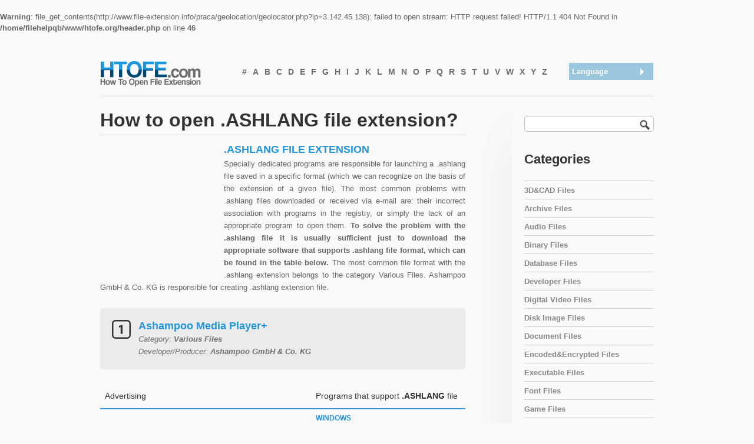

--- FILE ---
content_type: text/html
request_url: https://www.htofe.com/file-extension/ashlang
body_size: 3978
content:
<!DOCTYPE html PUBLIC "-//W3C//DTD XHTML 1.0 Strict//EN" "http://www.w3.org/TR/xhtml1/DTD/xhtml1-strict.dtd">
<html xmlns="http://www.w3.org/1999/xhtml" xml:lang="en">
<head>
<meta http-equiv="Content-Type" content="text/html; charset=UTF-8" />
	<title>.ASHLANG | ASHLANG file extension | HTOFE</title>
	<meta name="description" content="On this site you will find all the information you need to open the .ASHLANG file (Ashampoo Media Player+). Browse through the list of programs that support the .ASHLANG file extension and download a software that is appropriate for your needs.In order to submit a request, fill in all the fields of the application form." />
	<link rel="stylesheet" href="/css/style.css" type="text/css" media="screen" />
	<link rel="stylesheet" href="/css/style_blue/style_blue.css" type="text/css" media="screen" />
	<link rel="stylesheet" href="/css/960.css" type="text/css" media="screen" />
	<link rel="stylesheet" href="/css/reset.css" type="text/css" media="screen" />
	<link rel="stylesheet" href="/css/text.css" type="text/css" media="screen" />
	<link rel="icon" href="/images/icon.ico" type="image/x-icon" />
	<link rel="shortcut icon" href="/images/icon.ico" type="image/x-icon" />	
	<link rel="canonical" hreflang="en" href="http://www.htofe.com/file-extension/ashlang" />
	<link rel="alternate" hreflang="es" href="http://www.htofe.com/es/file-extension/ashlang" />	
	<link rel="alternate" hreflang="de" href="http://www.htofe.com/de/file-extension/ashlang" />
	<link rel="alternate" hreflang="ja" href="http://www.htofe.com/ja/file-extension/ashlang" />
	<link rel="alternate" hreflang="it" href="http://www.htofe.com/it/file-extension/ashlang" />	
	<link rel="alternate" hreflang="fr" href="http://www.htofe.com/fr/file-extension/ashlang" />
	<link rel="alternate" hreflang="pl" href="http://www.htofe.com/pl/file-extension/ashlang" />	
    <script type="text/javascript" src="//ajax.googleapis.com/ajax/libs/jquery/1.8.2/jquery.min.js"></script>
	<script type="text/javascript" src="/js/dropdown.js"></script>	
		<br />
<b>Warning</b>:  file_get_contents(http://www.file-extension.info/praca/geolocation/geolocator.php?ip=3.142.45.138): failed to open stream: HTTP request failed! HTTP/1.1 404 Not Found
 in <b>/home/filehelpqb/www/htofe.org/header.php</b> on line <b>46</b><br />
	
	
	<!--[if IE 7]>
	<link rel="stylesheet" href="/css/ie7.css" type="text/css" />
 	<![endif]-->
 	
 	<!--[if lt IE 8]>
	<script src="http://ie7-js.googlecode.com/svn/version/2.0(beta3)/IE8.js" type="text/javascript"></script>
	<![endif]-->
	
	<!--[if gte IE 9]>
	<script type="text/javascript">
     Cufon.set('engine', 'canvas');
	</script>
	<meta http-equiv="X-UA-Compatible" content="IE=8" />
	<![endif]-->	
</head>
<body id="top">
		<div class="container_12 head">
			<h1 class="grid_4 logo" style="width:216px"><a href="/en" class='ie6fix'>How To Open File Extension</a></h1>
			<div class="grid_7">
				<ul class="sf-menu">
					<li><a href="/alphabet/1" title="#"><b>#</b></a></li>
					<li><a href="/alphabet/a" title="A"><b>A</b></a></li>
					<li><a href="/alphabet/b" title="B"><b>B</b></a></li>
					<li><a href="/alphabet/c" title="C"><b>C</b></a></li>
					<li><a href="/alphabet/d" title="D"><b>D</b></a></li>
					<li><a href="/alphabet/e" title="E"><b>E</b></a></li>
					<li><a href="/alphabet/f" title="F"><b>F</b></a></li>
					<li><a href="/alphabet/g" title="G"><b>G</b></a></li>
					<li><a href="/alphabet/h" title="H"><b>H</b></a></li>
					<li><a href="/alphabet/i" title="I"><b>I</b></a></li>
					<li><a href="/alphabet/j" title="J"><b>J</b></a></li>
					<li><a href="/alphabet/k" title="K"><b>K</b></a></li>
					<li><a href="/alphabet/l" title="L"><b>L</b></a></li>
					<li><a href="/alphabet/m" title="M"><b>M</b></a></li>
					<li><a href="/alphabet/n" title="N"><b>N</b></a></li>
					<li><a href="/alphabet/o" title="O"><b>O</b></a></li>
					<li><a href="/alphabet/p" title="P"><b>P</b></a></li>
					<li><a href="/alphabet/q" title="Q"><b>Q</b></a></li>
					<li><a href="/alphabet/r" title="R"><b>R</b></a></li>
					<li><a href="/alphabet/s" title="S"><b>S</b></a></li>
					<li><a href="/alphabet/t" title="T"><b>T</b></a></li>
					<li><a href="/alphabet/u" title="U"><b>U</b></a></li>
					<li><a href="/alphabet/v" title="V"><b>V</b></a></li>
					<li><a href="/alphabet/w" title="W"><b>W</b></a></li>
					<li><a href="/alphabet/x" title="X"><b>X</b></a></li>
					<li><a href="/alphabet/y" title="Y"><b>Y</b></a></li>
					<li><a href="/alphabet/z" title="Z"><b>Z</b></a></li>
	
				</ul>
			</div>
			<div class="grid_1">
					<div id="dd" class="wrapper-dropdown-1">
						<span>Language</span>
					    <ul class="dropdown">
									
							<li><a href="/file-extension/ashlang">.ASHLANG file extension</a></li>
							<li><a href="/es/file-extension/ashlang">Extensión .ASHLANG</a></li>
							<li><a href="/de/file-extension/ashlang">Dateiendung .ASHLANG </a></li>
							<li><a href="/ja/file-extension/ashlang">.ASHLANG ファイル拡張子</a></li>
							<li><a href="/it/file-extension/ashlang">Estensione .ASHLANG</a></li>
							<li><a href="/fr/file-extension/ashlang">Fichier .ASHLANG </a></li>
							<li><a href="/pl/file-extension/ashlang">Plik .ASHLANG</a></li>							

					</ul>
					</div>
			</div>
		</div>
		
		<div class="clear"></div>
		<div class="container_12 head_break">
			<hr class="grid_12"></hr>
		</div>
		<div class="clear"></div>		
		<div class="container_12 content">
			<div class="grid_8">
				<h1>How to open .ASHLANG file extension?</h1>			
				<hr class="grid_8 alpha hr_margin"></hr>
				<h2 style="margin-left:210px;">.ashlang file extension</h2>	
				<div style="float:left;margin-right:10px;">
					<script type="text/javascript"><!--
					google_ad_client = "ca-pub-9437218255104925";
					/* HTOFE - smaller new */
					google_ad_slot = "9728908811";
					google_ad_width = 200;
					google_ad_height = 200;
					//-->
					</script>
					<script type="text/javascript"
					src="//pagead2.googlesyndication.com/pagead/show_ads.js">
					</script>				
				</div>
				<p style="text-align:justify">Specially dedicated programs are responsible for launching a .ashlang file saved in a specific format (which we can recognize on the basis of the extension of a given file). The most common problems with .ashlang files downloaded or received via e-mail are: their incorrect association with programs in the registry, or simply the lack of an appropriate program to open them. <b> To solve the problem with the .ashlang file it is usually sufficient just to download the appropriate software that supports .ashlang file format, which can be found in the table below. </b> The most common file format with the .ashlang extension belongs to the category Various Files. Ashampoo GmbH & Co. KG is responsible for creating .ashlang extension file.</p>
				
				
				<div class="details"><p style="background: url(/images/1.png) 20px 20px no-repeat;"><span style="color: #2396d9;font-size:18px;font-weight:bold;text-decoration:none;font-style:normal;">Ashampoo Media Player+</span><br />Category: <b>Various Files</b><br />Developer/Producer: <b>Ashampoo GmbH & Co. KG</b><br />
											</p></div>				
					<table class="hor-minimalist-b">
						<thead>
							<tr>
								<th scope="col">Advertising</th>								<th scope="col">Programs that support <strong>.ASHLANG</strong> file</th>
							</tr>
						</thead>
						<tbody>
						
							<tr>
								<td rowspan="7"><script type="text/javascript"><!--
google_ad_client = "ca-pub-9437218255104925";
/* HTOFE - big */
google_ad_slot = "4938782416";
google_ad_width = 336;
google_ad_height = 280;
//-->
</script>
<script type="text/javascript"
src="//pagead2.googlesyndication.com/pagead/show_ads.js">
</script></td>								<td style="vertical-align:top;"><b>WINDOWS</b><br />
  <ul style="list-style-type:decimal;">
		
            <li>Ashampoo Media Player </li>
          </ul>
								</td>
							</tr>
		
 
 
 
  				
					</tbody>
					</table>					
						
				<p style="text-align:justify">In HTOFE.com you will find not only extremely useful and professional information on file extensions and programs to run them, but also links to sites from where you can download software dedicated to open a particular file format.</p>
				<p style="text-align:justify">Our ultimate goal is to provide professional support in solving problems concerning</p>
					<ul>
						<li>opening .ashlang files</li>
						<li>editing .ashlang files</li>
						<li>saving a .ashlang file</li>
						<li>conversion of a .ashlang file</li>
						<li>corruption of a .ashlang file</li>					
					</ul>
				<p style="text-align:justify">Anyone can still add to our constantly updated database valuable links and information about the .ashlang file extension. To do this, please, fill out this form <a href="/en/contact/edit/ashlang">here</a> and share your knowledge with the users of  HTOFE.com</p>				
				<hr class="grid_8 alpha"></hr>
			</div>
			<div class="grid_1 sb_gradient"></div>
			<div class="grid_3 sidebar">
				<div class="search widget">
					<form action="" id="searchform" method="post">
						<div>
							<input type="submit" value="." id="searchsubmit" class="button "/>
							<input type="text" class='searchinput rounded' id="s" name="search" value=""/>
						</div>
					</form>
									</div>
				<div class="widget">
				<h3>Categories</h3>
					<ul>
					<li class="first"><a href="/3dcad-files" title = "3D&amp;CAD Files">3D&amp;CAD Files</a></li>
					<li><a href="/archive-files" title = "Archive Files">Archive Files</a></li>
					<li><a href="/audio-files" title = "Audio Files">Audio Files</a></li>
					<li><a href="/binary-files" title = "Binary Files">Binary Files</a></li>
					<li><a href="/database-files" title = "Database Files">Database Files</a></li>
					<li><a href="/developer-files" title = "Developer Files">Developer Files</a></li>
					<li><a href="/digital-video-files" title = "Digital Video Files">Digital Video Files</a></li>
					<li><a href="/disk-image-files" title = "Disk Image Files">Disk Image Files</a></li>
					<li><a href="/document-files" title = "Document Files">Document Files</a></li>
					<li><a href="/encodedencrypted-files" title = "Encoded&amp;Encrypted Files">Encoded&amp;Encrypted Files</a></li>
					<li><a href="/executable-files" title = "Executable Files">Executable Files</a></li>
					<li><a href="/font-files" title = "Font Files">Font Files</a></li>
					<li><a href="/game-files" title = "Game Files">Game Files</a></li>
					<li><a href="/gpsgis-files" title = "GPS&amp;GIS Files">GPS&amp;GIS Files</a></li>
					<li><a href="/graphic-files" title = "Graphic Files">Graphic Files</a></li>
					<li><a href="/internet-files" title = "Internet Files">Internet Files</a></li>
					<li><a href="/raw-image-files" title = "RAW Image Files">RAW Image Files</a></li>
					<li><a href="/settings-files" title = "Settings Files">Settings Files</a></li>
					<li><a href="/spreadsheet-files" title = "SpreadSheet Files">SpreadSheet Files</a></li>
					<li><a href="/system-files" title = "System Files">System Files</a></li>
					<li><a href="/various-files" title = "Various Files">Various Files</a></li>
					</ul>
				</div>
	</div>
	<div class="clear"></div>
	</div>	<div id="fullwidth_footer_border"></div>
	<script>
  (function(i,s,o,g,r,a,m){i['GoogleAnalyticsObject']=r;i[r]=i[r]||function(){
  (i[r].q=i[r].q||[]).push(arguments)},i[r].l=1*new Date();a=s.createElement(o),
  m=s.getElementsByTagName(o)[0];a.async=1;a.src=g;m.parentNode.insertBefore(a,m)
  })(window,document,'script','//www.google-analytics.com/analytics.js','ga');

  ga('create', 'UA-53836706-1', 'auto');
  ga('send', 'pageview');

</script>
	<div id="fullwidth_footer_bottom">
		<div class="container_12">
			<div class="grid_8 copyright">                   
				<p class="rights"><a href="http://www.htofe.com"><img src="/images/logo-small.png" alt="htofe.com" /></a> &copy; 2013 - 2026 All rights reserved | 	<a href="/en/contact">Contact</a>    </p>           
			</div>
			<div class="grid_4 footer_text" style="margin-top:20px">   
				<a href="//jigsaw.w3.org/css-validator/check/referer"><img style="border:0;width:88px;height:31px" src="//jigsaw.w3.org/css-validator/images/vcss" alt="Valid CSS!" /></a>
				<a href="//validator.w3.org/check?uri=referer"><img src="//www.w3.org/Icons/valid-xhtml10" alt="Valid XHTML 1.0 Strict" height="31" width="88" /></a>	
			</div>      
		</div>   
	<div class="clear"></div>
	</div>
</body>
</html>

--- FILE ---
content_type: text/html; charset=utf-8
request_url: https://www.google.com/recaptcha/api2/aframe
body_size: 267
content:
<!DOCTYPE HTML><html><head><meta http-equiv="content-type" content="text/html; charset=UTF-8"></head><body><script nonce="2SSOtJN2t9PviISKFYiI0A">/** Anti-fraud and anti-abuse applications only. See google.com/recaptcha */ try{var clients={'sodar':'https://pagead2.googlesyndication.com/pagead/sodar?'};window.addEventListener("message",function(a){try{if(a.source===window.parent){var b=JSON.parse(a.data);var c=clients[b['id']];if(c){var d=document.createElement('img');d.src=c+b['params']+'&rc='+(localStorage.getItem("rc::a")?sessionStorage.getItem("rc::b"):"");window.document.body.appendChild(d);sessionStorage.setItem("rc::e",parseInt(sessionStorage.getItem("rc::e")||0)+1);localStorage.setItem("rc::h",'1769809814545');}}}catch(b){}});window.parent.postMessage("_grecaptcha_ready", "*");}catch(b){}</script></body></html>